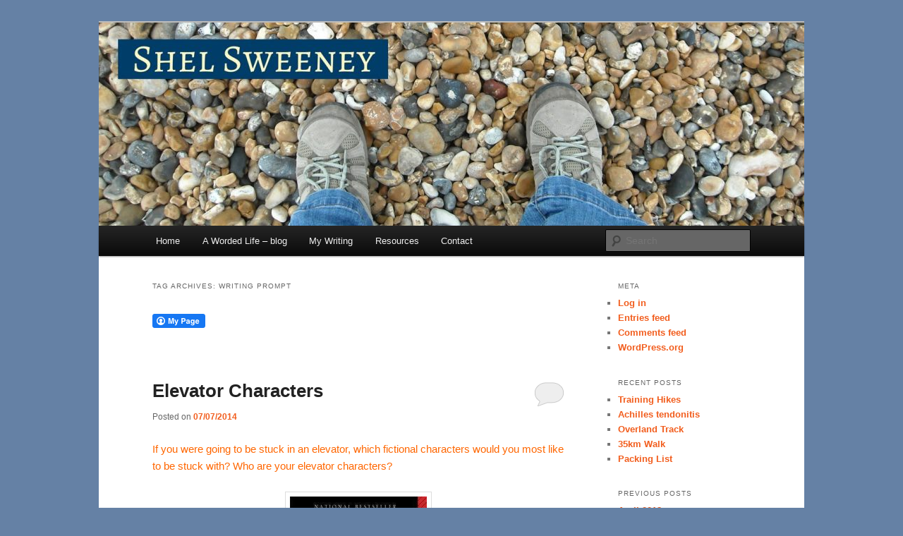

--- FILE ---
content_type: text/html; charset=UTF-8
request_url: https://shelsweeney.com/tag/writing-prompt/
body_size: 8067
content:


<!DOCTYPE html>
<!--[if IE 6]>
<html id="ie6" lang="en-US">
<![endif]-->
<!--[if IE 7]>
<html id="ie7" lang="en-US">
<![endif]-->
<!--[if IE 8]>
<html id="ie8" lang="en-US">
<![endif]-->
<!--[if !(IE 6) & !(IE 7) & !(IE 8)]><!-->
<html lang="en-US">
<!--<![endif]-->
<head>
<meta charset="UTF-8" />
<meta name="viewport" content="width=device-width" />
<title>
Posts related to Writing prompt on Shel SweeneyShel Sweeney	</title>
<link rel="profile" href="https://gmpg.org/xfn/11" />
<link rel="stylesheet" type="text/css" media="all" href="https://shelsweeney.com/wp-content/themes/twentyeleven/style.css?ver=20190507" />
<link rel="pingback" href="https://shelsweeney.com/xmlrpc.php">
<!--[if lt IE 9]>
<script src="https://shelsweeney.com/wp-content/themes/twentyeleven/js/html5.js?ver=3.7.0" type="text/javascript"></script>
<![endif]-->

	<!-- This site is optimized with the Yoast SEO plugin v15.8 - https://yoast.com/wordpress/plugins/seo/ -->
	<meta name="robots" content="noindex, follow" />
	<meta property="og:locale" content="en_US" />
	<meta property="og:type" content="article" />
	<meta property="og:title" content="Posts related to Writing prompt on Shel Sweeney" />
	<meta property="og:url" content="https://shelsweeney.com/tag/writing-prompt/" />
	<meta property="og:site_name" content="Shel Sweeney" />
	<script type="application/ld+json" class="yoast-schema-graph">{"@context":"https://schema.org","@graph":[{"@type":"WebSite","@id":"https://shelsweeney.com/#website","url":"https://shelsweeney.com/","name":"Shel Sweeney","description":"A Worded Life","potentialAction":[{"@type":"SearchAction","target":"https://shelsweeney.com/?s={search_term_string}","query-input":"required name=search_term_string"}],"inLanguage":"en-US"},{"@type":"CollectionPage","@id":"https://shelsweeney.com/tag/writing-prompt/#webpage","url":"https://shelsweeney.com/tag/writing-prompt/","name":"Posts related to Writing prompt on Shel Sweeney","isPartOf":{"@id":"https://shelsweeney.com/#website"},"breadcrumb":{"@id":"https://shelsweeney.com/tag/writing-prompt/#breadcrumb"},"inLanguage":"en-US","potentialAction":[{"@type":"ReadAction","target":["https://shelsweeney.com/tag/writing-prompt/"]}]},{"@type":"BreadcrumbList","@id":"https://shelsweeney.com/tag/writing-prompt/#breadcrumb","itemListElement":[{"@type":"ListItem","position":1,"item":{"@type":"WebPage","@id":"https://shelsweeney.com/","url":"https://shelsweeney.com/","name":"Home"}},{"@type":"ListItem","position":2,"item":{"@type":"WebPage","@id":"https://shelsweeney.com/tag/writing-prompt/","url":"https://shelsweeney.com/tag/writing-prompt/","name":"Writing prompt"}}]}]}</script>
	<!-- / Yoast SEO plugin. -->


<link rel='dns-prefetch' href='//platform.twitter.com' />
<link rel='dns-prefetch' href='//apis.google.com' />
<link rel='dns-prefetch' href='//platform.linkedin.com' />
<link rel='dns-prefetch' href='//s.w.org' />
<link rel="alternate" type="application/rss+xml" title="Shel Sweeney &raquo; Feed" href="https://shelsweeney.com/feed/" />
<link rel="alternate" type="application/rss+xml" title="Shel Sweeney &raquo; Comments Feed" href="https://shelsweeney.com/comments/feed/" />
<link rel="alternate" type="application/rss+xml" title="Shel Sweeney &raquo; Writing prompt Tag Feed" href="https://shelsweeney.com/tag/writing-prompt/feed/" />
		<script type="text/javascript">
			window._wpemojiSettings = {"baseUrl":"https:\/\/s.w.org\/images\/core\/emoji\/13.0.1\/72x72\/","ext":".png","svgUrl":"https:\/\/s.w.org\/images\/core\/emoji\/13.0.1\/svg\/","svgExt":".svg","source":{"concatemoji":"https:\/\/shelsweeney.com\/wp-includes\/js\/wp-emoji-release.min.js?ver=5.6.16"}};
			!function(e,a,t){var n,r,o,i=a.createElement("canvas"),p=i.getContext&&i.getContext("2d");function s(e,t){var a=String.fromCharCode;p.clearRect(0,0,i.width,i.height),p.fillText(a.apply(this,e),0,0);e=i.toDataURL();return p.clearRect(0,0,i.width,i.height),p.fillText(a.apply(this,t),0,0),e===i.toDataURL()}function c(e){var t=a.createElement("script");t.src=e,t.defer=t.type="text/javascript",a.getElementsByTagName("head")[0].appendChild(t)}for(o=Array("flag","emoji"),t.supports={everything:!0,everythingExceptFlag:!0},r=0;r<o.length;r++)t.supports[o[r]]=function(e){if(!p||!p.fillText)return!1;switch(p.textBaseline="top",p.font="600 32px Arial",e){case"flag":return s([127987,65039,8205,9895,65039],[127987,65039,8203,9895,65039])?!1:!s([55356,56826,55356,56819],[55356,56826,8203,55356,56819])&&!s([55356,57332,56128,56423,56128,56418,56128,56421,56128,56430,56128,56423,56128,56447],[55356,57332,8203,56128,56423,8203,56128,56418,8203,56128,56421,8203,56128,56430,8203,56128,56423,8203,56128,56447]);case"emoji":return!s([55357,56424,8205,55356,57212],[55357,56424,8203,55356,57212])}return!1}(o[r]),t.supports.everything=t.supports.everything&&t.supports[o[r]],"flag"!==o[r]&&(t.supports.everythingExceptFlag=t.supports.everythingExceptFlag&&t.supports[o[r]]);t.supports.everythingExceptFlag=t.supports.everythingExceptFlag&&!t.supports.flag,t.DOMReady=!1,t.readyCallback=function(){t.DOMReady=!0},t.supports.everything||(n=function(){t.readyCallback()},a.addEventListener?(a.addEventListener("DOMContentLoaded",n,!1),e.addEventListener("load",n,!1)):(e.attachEvent("onload",n),a.attachEvent("onreadystatechange",function(){"complete"===a.readyState&&t.readyCallback()})),(n=t.source||{}).concatemoji?c(n.concatemoji):n.wpemoji&&n.twemoji&&(c(n.twemoji),c(n.wpemoji)))}(window,document,window._wpemojiSettings);
		</script>
		<style type="text/css">
img.wp-smiley,
img.emoji {
	display: inline !important;
	border: none !important;
	box-shadow: none !important;
	height: 1em !important;
	width: 1em !important;
	margin: 0 .07em !important;
	vertical-align: -0.1em !important;
	background: none !important;
	padding: 0 !important;
}
</style>
	<link rel='stylesheet' id='tfg_style-css'  href='https://shelsweeney.com/wp-content/plugins/twitter-facebook-google-plusone-share/tfg_style.css?ver=5.6.16' type='text/css' media='all' />
<link rel='stylesheet' id='wp-block-library-css'  href='https://shelsweeney.com/wp-includes/css/dist/block-library/style.min.css?ver=5.6.16' type='text/css' media='all' />
<link rel='stylesheet' id='wp-block-library-theme-css'  href='https://shelsweeney.com/wp-includes/css/dist/block-library/theme.min.css?ver=5.6.16' type='text/css' media='all' />
<link rel='stylesheet' id='contact-form-7-css'  href='https://shelsweeney.com/wp-content/plugins/contact-form-7/includes/css/styles.css?ver=5.3.2' type='text/css' media='all' />
<link rel='stylesheet' id='fcbkbttn_icon-css'  href='https://shelsweeney.com/wp-content/plugins/facebook-button-plugin/css/icon.css?ver=5.6.16' type='text/css' media='all' />
<link rel='stylesheet' id='fcbkbttn_stylesheet-css'  href='https://shelsweeney.com/wp-content/plugins/facebook-button-plugin/css/style.css?ver=5.6.16' type='text/css' media='all' />
<link rel='stylesheet' id='twttr_stylesheet-css'  href='https://shelsweeney.com/wp-content/plugins/twitter-plugin/css/style.css?ver=5.6.16' type='text/css' media='all' />
<link rel='stylesheet' id='twentyeleven-block-style-css'  href='https://shelsweeney.com/wp-content/themes/twentyeleven/blocks.css?ver=20190102' type='text/css' media='all' />
<script type='text/javascript' src='https://shelsweeney.com/wp-includes/js/jquery/jquery.min.js?ver=3.5.1' id='jquery-core-js'></script>
<script type='text/javascript' src='https://shelsweeney.com/wp-includes/js/jquery/jquery-migrate.min.js?ver=3.3.2' id='jquery-migrate-js'></script>
<script type='text/javascript' src='https://shelsweeney.com/wp-content/plugins/facebook-button-plugin/js/script.js?ver=5.6.16' id='fcbkbttn_script-js'></script>
<link rel="https://api.w.org/" href="https://shelsweeney.com/wp-json/" /><link rel="alternate" type="application/json" href="https://shelsweeney.com/wp-json/wp/v2/tags/101" /><link rel="EditURI" type="application/rsd+xml" title="RSD" href="https://shelsweeney.com/xmlrpc.php?rsd" />
<link rel="wlwmanifest" type="application/wlwmanifest+xml" href="https://shelsweeney.com/wp-includes/wlwmanifest.xml" /> 
<meta name="generator" content="WordPress 5.6.16" />


<!-- Facebook Like Thumbnail -->
<link rel="image_src" href="https://shelsweeney.com/wp-content/uploads/2014/06/the-night-circus-194x300.jpg" />
<!-- End Facebook Like Thumbnail -->

	<style>
		/* Link color */
		a,
		#site-title a:focus,
		#site-title a:hover,
		#site-title a:active,
		.entry-title a:hover,
		.entry-title a:focus,
		.entry-title a:active,
		.widget_twentyeleven_ephemera .comments-link a:hover,
		section.recent-posts .other-recent-posts a[rel="bookmark"]:hover,
		section.recent-posts .other-recent-posts .comments-link a:hover,
		.format-image footer.entry-meta a:hover,
		#site-generator a:hover {
			color: #f25d1d;
		}
		section.recent-posts .other-recent-posts .comments-link a:hover {
			border-color: #f25d1d;
		}
		article.feature-image.small .entry-summary p a:hover,
		.entry-header .comments-link a:hover,
		.entry-header .comments-link a:focus,
		.entry-header .comments-link a:active,
		.feature-slider a.active {
			background-color: #f25d1d;
		}
	</style>
			<style type="text/css" id="twentyeleven-header-css">
				#site-title,
		#site-description {
			position: absolute;
			clip: rect(1px 1px 1px 1px); /* IE6, IE7 */
			clip: rect(1px, 1px, 1px, 1px);
		}
				</style>
		<style type="text/css" id="custom-background-css">
body.custom-background { background-color: #6581a5; }
</style>
	</head>

<body class="archive tag tag-writing-prompt tag-101 custom-background wp-embed-responsive single-author two-column right-sidebar">
<div class="skip-link"><a class="assistive-text" href="#content">Skip to primary content</a></div><div class="skip-link"><a class="assistive-text" href="#secondary">Skip to secondary content</a></div><div id="page" class="hfeed">
	<header id="branding" role="banner">
			<hgroup>
				<h1 id="site-title"><span><a href="https://shelsweeney.com/" rel="home">Shel Sweeney</a></span></h1>
				<h2 id="site-description">A Worded Life</h2>
			</hgroup>

						<a href="https://shelsweeney.com/">
									<img src="https://shelsweeney.com/wp-content/uploads/2017/05/cropped-Shel-Sweeney-Header.jpg" width="1000" height="288" alt="Shel Sweeney" />
								</a>
			
						<div class="only-search with-image">
					<form method="get" id="searchform" action="https://shelsweeney.com/">
		<label for="s" class="assistive-text">Search</label>
		<input type="text" class="field" name="s" id="s" placeholder="Search" />
		<input type="submit" class="submit" name="submit" id="searchsubmit" value="Search" />
	</form>
			</div>
				
			<nav id="access" role="navigation">
				<h3 class="assistive-text">Main menu</h3>
				<div class="menu"><ul>
<li ><a href="https://shelsweeney.com/">Home</a></li><li class="page_item page-item-109 current_page_parent"><a href="https://shelsweeney.com/a-worded-life-blog/">A Worded Life &#8211; blog</a></li>
<li class="page_item page-item-94 page_item_has_children"><a href="https://shelsweeney.com/mywriting/">My Writing</a>
<ul class='children'>
	<li class="page_item page-item-100"><a href="https://shelsweeney.com/mywriting/fiction/">Fiction</a></li>
	<li class="page_item page-item-102"><a href="https://shelsweeney.com/mywriting/non-fiction/">Non-fiction</a></li>
	<li class="page_item page-item-104"><a href="https://shelsweeney.com/mywriting/poetry/">Poetry</a></li>
</ul>
</li>
<li class="page_item page-item-74"><a href="https://shelsweeney.com/resources/">Resources</a></li>
<li class="page_item page-item-14"><a href="https://shelsweeney.com/contact/">Contact</a></li>
</ul></div>
			</nav><!-- #access -->
	</header><!-- #branding -->


	<div id="main">

		<section id="primary">
			<div id="content" role="main">

			
				<header class="page-header">
					<h1 class="page-title">
					Tag Archives: <span>Writing prompt</span>					</h1>

									</header>

				
				<div class="fcbkbttn_buttons_block fcbkbttn_arhiv" id="fcbkbttn_left"><div class="fcbkbttn_button">
                            <a href="https://www.facebook.com/shel.sweeney" target="_blank">
                                <img src="https://shelsweeney.com/wp-content/plugins/facebook-button-plugin/images/standard-facebook-ico.png" alt="Fb-Button" />
                            </a>
                        </div></div>
					
	<article id="post-799" class="post-799 post type-post status-publish format-standard hentry category-writing-activity tag-reader-as-writer tag-writer-as-reader tag-writing-prompt">
		<header class="entry-header">
						<h1 class="entry-title"><a href="https://shelsweeney.com/writing-activity/elevator-characters/" rel="bookmark">Elevator Characters</a></h1>
			
						<div class="entry-meta">
				<span class="sep">Posted on </span><a href="https://shelsweeney.com/writing-activity/elevator-characters/" title="9:05 am" rel="bookmark"><time class="entry-date" datetime="2014-07-07T09:05:35+01:00">07/07/2014</time></a><span class="by-author"> <span class="sep"> by </span> <span class="author vcard"><a class="url fn n" href="https://shelsweeney.com/author/mjsweeney1/" title="View all posts by mjsweeney1" rel="author">mjsweeney1</a></span></span>			</div><!-- .entry-meta -->
			
						<div class="comments-link">
				<a href="https://shelsweeney.com/writing-activity/elevator-characters/#respond"><span class="leave-reply">Reply</span></a>			</div>
					</header><!-- .entry-header -->

				<div class="entry-content">
			<p><span style="color: #ff6600;">If you were going to be stuck in an elevator, which fictional characters would you most like to be stuck with? Who are your elevator characters?</span></p>
<p><a href="https://shelsweeney.com/wp-content/uploads/2014/06/the-night-circus.jpg"><img loading="lazy" class="aligncenter wp-image-801 size-medium" src="https://shelsweeney.com/wp-content/uploads/2014/06/the-night-circus-194x300.jpg" alt="A Worded Life: Writing and Editing Services" width="194" height="300" srcset="https://shelsweeney.com/wp-content/uploads/2014/06/the-night-circus-194x300.jpg 194w, https://shelsweeney.com/wp-content/uploads/2014/06/the-night-circus-663x1024.jpg 663w, https://shelsweeney.com/wp-content/uploads/2014/06/the-night-circus.jpg 948w" sizes="(max-width: 194px) 100vw, 194px" /></a> <a href="https://shelsweeney.com/writing-activity/elevator-characters/#more-799" class="more-link">Continue reading <span class="meta-nav">&rarr;</span></a></p>
<div class="twttr_buttons"><div class="twttr_twitter">
					<a href="http://twitter.com/share?text=Elevator+Characters" class="twitter-share-button" data-via="" data-hashtags=""  data-size="default" data-url="https://shelsweeney.com/writing-activity/elevator-characters/"  data-related="" target="_blank">Tweet</a>
				</div></div><div class="fcbkbttn_buttons_block" id="fcbkbttn_left"><div class="fcbkbttn_button">
                            <a href="https://www.facebook.com/shel.sweeney" target="_blank">
                                <img src="https://shelsweeney.com/wp-content/plugins/facebook-button-plugin/images/standard-facebook-ico.png" alt="Fb-Button" />
                            </a>
                        </div></div>					</div><!-- .entry-content -->
		
		<footer class="entry-meta">
			
										<span class="cat-links">
					<span class="entry-utility-prep entry-utility-prep-cat-links">Posted in</span> <a href="https://shelsweeney.com/writing-activity/" rel="category tag">Writing activity</a>			</span>
							
										<span class="sep"> | </span>
								<span class="tag-links">
					<span class="entry-utility-prep entry-utility-prep-tag-links">Tagged</span> <a href="https://shelsweeney.com/tag/reader-as-writer/" rel="tag">Reader as Writer</a>, <a href="https://shelsweeney.com/tag/writer-as-reader/" rel="tag">Writer as reader</a>, <a href="https://shelsweeney.com/tag/writing-prompt/" rel="tag">Writing prompt</a>			</span>
							
										<span class="sep"> | </span>
						<span class="comments-link"><a href="https://shelsweeney.com/writing-activity/elevator-characters/#respond"><span class="leave-reply">Leave a reply</span></a></span>
			
					</footer><!-- .entry-meta -->
	</article><!-- #post-799 -->

				
					
	<article id="post-675" class="post-675 post type-post status-publish format-standard hentry category-writing-activity tag-writing-prompt">
		<header class="entry-header">
						<h1 class="entry-title"><a href="https://shelsweeney.com/writing-activity/writers-desk/" rel="bookmark">Writer&#8217;s Desk</a></h1>
			
						<div class="entry-meta">
				<span class="sep">Posted on </span><a href="https://shelsweeney.com/writing-activity/writers-desk/" title="12:31 pm" rel="bookmark"><time class="entry-date" datetime="2014-03-03T12:31:35+00:00">03/03/2014</time></a><span class="by-author"> <span class="sep"> by </span> <span class="author vcard"><a class="url fn n" href="https://shelsweeney.com/author/mjsweeney1/" title="View all posts by mjsweeney1" rel="author">mjsweeney1</a></span></span>			</div><!-- .entry-meta -->
			
						<div class="comments-link">
				<a href="https://shelsweeney.com/writing-activity/writers-desk/#respond"><span class="leave-reply">Reply</span></a>			</div>
					</header><!-- .entry-header -->

				<div class="entry-content">
			<p><!--[if gte mso 9]><xml>
<w:worddocument>
<w:view>Normal</w:view>
<w:zoom>0</w:zoom>
<w:trackmoves></w:trackmoves>
<w:trackformatting></w:trackformatting>
<w:punctuationkerning></w:punctuationkerning>
<w:validateagainstschemas></w:validateagainstschemas>
<w:saveifxmlinvalid>false</w:saveifxmlinvalid>
<w:ignoremixedcontent>false</w:ignoremixedcontent>
<w:alwaysshowplaceholdertext>false</w:alwaysshowplaceholdertext>
<w:donotpromoteqf></w:donotpromoteqf>
<w:lidthemeother>EN-GB</w:lidthemeother>
<w:lidthemeasian>X-NONE</w:lidthemeasian>
<w:lidthemecomplexscript>X-NONE</w:lidthemecomplexscript>
<w:compatibility>
<w:breakwrappedtables></w:breakwrappedtables>
<w:snaptogridincell></w:snaptogridincell>
<w:wraptextwithpunct></w:wraptextwithpunct>
<w:useasianbreakrules></w:useasianbreakrules>
<w:dontgrowautofit></w:dontgrowautofit>
<w:splitpgbreakandparamark></w:splitpgbreakandparamark>
<w:enableopentypekerning></w:enableopentypekerning>
<w:dontflipmirrorindents></w:dontflipmirrorindents>
<w:overridetablestylehps></w:overridetablestylehps>
<w:usefelayout></w:usefelayout>
</w:compatibility>
<w:donotoptimizeforbrowser></w:donotoptimizeforbrowser>
<m:mathpr>
<m:mathfont m:val="Cambria Math"></m:mathfont>
<m:brkbin m:val="before"></m:brkbin>
<m:brkbinsub m:val="&#45;-"></m:brkbinsub>
<m:smallfrac m:val="off"></m:smallfrac>
<m:dispdef></m:dispdef>
<m:lmargin m:val="0"></m:lmargin>
<m:rmargin m:val="0"></m:rmargin>
<m:defjc m:val="centerGroup"></m:defjc>
<m:wrapindent m:val="1440"></m:wrapindent>
<m:intlim m:val="subSup"></m:intlim>
<m:narylim m:val="undOvr"></m:narylim>
</m:mathpr></w:worddocument>
</xml><![endif]--></p>
<p class="MsoNormal"><span style="font-size: 14pt; font-family: 'Times New Roman','serif'; color: #ea8c20;">Writers often work in isolation. It can be a solitary pastime: sitting at their desk, typing or writing furiously, barely aware of the world beyond their screen or page. But today, I thought we take a trip to visit each other’s work space…</span></p>
<p> <a href="https://shelsweeney.com/writing-activity/writers-desk/#more-675" class="more-link">Continue reading <span class="meta-nav">&rarr;</span></a></p>
<div class="twttr_buttons"><div class="twttr_twitter">
					<a href="http://twitter.com/share?text=Writer%27s+Desk" class="twitter-share-button" data-via="" data-hashtags=""  data-size="default" data-url="https://shelsweeney.com/writing-activity/writers-desk/"  data-related="" target="_blank">Tweet</a>
				</div></div><div class="fcbkbttn_buttons_block" id="fcbkbttn_left"><div class="fcbkbttn_button">
                            <a href="https://www.facebook.com/shel.sweeney" target="_blank">
                                <img src="https://shelsweeney.com/wp-content/plugins/facebook-button-plugin/images/standard-facebook-ico.png" alt="Fb-Button" />
                            </a>
                        </div></div>					</div><!-- .entry-content -->
		
		<footer class="entry-meta">
			
										<span class="cat-links">
					<span class="entry-utility-prep entry-utility-prep-cat-links">Posted in</span> <a href="https://shelsweeney.com/writing-activity/" rel="category tag">Writing activity</a>			</span>
							
										<span class="sep"> | </span>
								<span class="tag-links">
					<span class="entry-utility-prep entry-utility-prep-tag-links">Tagged</span> <a href="https://shelsweeney.com/tag/writing-prompt/" rel="tag">Writing prompt</a>			</span>
							
										<span class="sep"> | </span>
						<span class="comments-link"><a href="https://shelsweeney.com/writing-activity/writers-desk/#respond"><span class="leave-reply">Leave a reply</span></a></span>
			
					</footer><!-- .entry-meta -->
	</article><!-- #post-675 -->

				
					
	<article id="post-615" class="post-615 post type-post status-publish format-standard hentry category-writing-activity tag-writing-prompt">
		<header class="entry-header">
						<h1 class="entry-title"><a href="https://shelsweeney.com/writing-activity/reading-writing-activity/" rel="bookmark">Reading and Writing Activity</a></h1>
			
						<div class="entry-meta">
				<span class="sep">Posted on </span><a href="https://shelsweeney.com/writing-activity/reading-writing-activity/" title="1:29 pm" rel="bookmark"><time class="entry-date" datetime="2013-12-23T13:29:56+00:00">23/12/2013</time></a><span class="by-author"> <span class="sep"> by </span> <span class="author vcard"><a class="url fn n" href="https://shelsweeney.com/author/mjsweeney1/" title="View all posts by mjsweeney1" rel="author">mjsweeney1</a></span></span>			</div><!-- .entry-meta -->
			
						<div class="comments-link">
				<a href="https://shelsweeney.com/writing-activity/reading-writing-activity/#respond"><span class="leave-reply">Reply</span></a>			</div>
					</header><!-- .entry-header -->

				<div class="entry-content">
			<p><!--[if gte mso 9]><xml>
<o:officedocumentsettings>
<o:relyonvml></o:relyonvml>
<o:allowpng></o:allowpng>
</o:officedocumentsettings>
</xml><![endif]--></p>
<p><!--[if gte mso 9]><xml>
<w:worddocument>
<w:view>Normal</w:view>
<w:zoom>0</w:zoom>
<w:trackmoves></w:trackmoves>
<w:trackformatting></w:trackformatting>
<w:punctuationkerning></w:punctuationkerning>
<w:validateagainstschemas></w:validateagainstschemas>
<w:saveifxmlinvalid>false</w:saveifxmlinvalid>
<w:ignoremixedcontent>false</w:ignoremixedcontent>
<w:alwaysshowplaceholdertext>false</w:alwaysshowplaceholdertext>
<w:donotpromoteqf></w:donotpromoteqf>
<w:lidthemeother>EN-US</w:lidthemeother>
<w:lidthemeasian>X-NONE</w:lidthemeasian>
<w:lidthemecomplexscript>X-NONE</w:lidthemecomplexscript>
<w:compatibility>
<w:breakwrappedtables></w:breakwrappedtables>
<w:snaptogridincell></w:snaptogridincell>
<w:wraptextwithpunct></w:wraptextwithpunct>
<w:useasianbreakrules></w:useasianbreakrules>
<w:dontgrowautofit></w:dontgrowautofit>
<w:splitpgbreakandparamark></w:splitpgbreakandparamark>
<w:enableopentypekerning></w:enableopentypekerning>
<w:dontflipmirrorindents></w:dontflipmirrorindents>
<w:overridetablestylehps></w:overridetablestylehps>
</w:compatibility>
<m:mathpr>
<m:mathfont m:val="Cambria Math"></m:mathfont>
<m:brkbin m:val="before"></m:brkbin>
<m:brkbinsub m:val="&#45;-"></m:brkbinsub>
<m:smallfrac m:val="off"></m:smallfrac>
<m:dispdef></m:dispdef>
<m:lmargin m:val="0"></m:lmargin>
<m:rmargin m:val="0"></m:rmargin>
<m:defjc m:val="centerGroup"></m:defjc>
<m:wrapindent m:val="1440"></m:wrapindent>
<m:intlim m:val="subSup"></m:intlim>
<m:narylim m:val="undOvr"></m:narylim>
</m:mathpr></w:worddocument>
</xml><![endif]--><!--[if gte mso 9]><xml>
<w:latentstyles DefLockedState="false" DefUnhideWhenUsed="true"   DefSemiHidden="true" DefQFormat="false" DefPriority="99"   LatentStyleCount="267">
<w:lsdexception Locked="false" Priority="0" SemiHidden="false"    UnhideWhenUsed="false" QFormat="true" Name="Normal"></w:lsdexception>
<w:lsdexception Locked="false" Priority="9" SemiHidden="false"    UnhideWhenUsed="false" QFormat="true" Name="heading 1"></w:lsdexception>
<w:lsdexception Locked="false" Priority="9" QFormat="true" Name="heading 2"></w:lsdexception>
<w:lsdexception Locked="false" Priority="9" QFormat="true" Name="heading 3"></w:lsdexception>
<w:lsdexception Locked="false" Priority="9" QFormat="true" Name="heading 4"></w:lsdexception>
<w:lsdexception Locked="false" Priority="9" QFormat="true" Name="heading 5"></w:lsdexception>
<w:lsdexception Locked="false" Priority="9" QFormat="true" Name="heading 6"></w:lsdexception>
<w:lsdexception Locked="false" Priority="9" QFormat="true" Name="heading 7"></w:lsdexception>
<w:lsdexception Locked="false" Priority="9" QFormat="true" Name="heading 8"></w:lsdexception>
<w:lsdexception Locked="false" Priority="9" QFormat="true" Name="heading 9"></w:lsdexception>
<w:lsdexception Locked="false" Priority="39" Name="toc 1"></w:lsdexception>
<w:lsdexception Locked="false" Priority="39" Name="toc 2"></w:lsdexception>
<w:lsdexception Locked="false" Priority="39" Name="toc 3"></w:lsdexception>
<w:lsdexception Locked="false" Priority="39" Name="toc 4"></w:lsdexception>
<w:lsdexception Locked="false" Priority="39" Name="toc 5"></w:lsdexception>
<w:lsdexception Locked="false" Priority="39" Name="toc 6"></w:lsdexception>
<w:lsdexception Locked="false" Priority="39" Name="toc 7"></w:lsdexception>
<w:lsdexception Locked="false" Priority="39" Name="toc 8"></w:lsdexception>
<w:lsdexception Locked="false" Priority="39" Name="toc 9"></w:lsdexception>
<w:lsdexception Locked="false" Priority="35" QFormat="true" Name="caption"></w:lsdexception>
<w:lsdexception Locked="false" Priority="10" SemiHidden="false"    UnhideWhenUsed="false" QFormat="true" Name="Title"></w:lsdexception>
<w:lsdexception Locked="false" Priority="1" Name="Default Paragraph Font"></w:lsdexception>
<w:lsdexception Locked="false" Priority="11" SemiHidden="false"    UnhideWhenUsed="false" QFormat="true" Name="Subtitle"></w:lsdexception>
<w:lsdexception Locked="false" Priority="22" SemiHidden="false"    UnhideWhenUsed="false" QFormat="true" Name="Strong"></w:lsdexception>
<w:lsdexception Locked="false" Priority="20" SemiHidden="false"    UnhideWhenUsed="false" QFormat="true" Name="Emphasis"></w:lsdexception>
<w:lsdexception Locked="false" Priority="59" SemiHidden="false"    UnhideWhenUsed="false" Name="Table Grid"></w:lsdexception>
<w:lsdexception Locked="false" UnhideWhenUsed="false" Name="Placeholder Text"></w:lsdexception>
<w:lsdexception Locked="false" Priority="1" SemiHidden="false"    UnhideWhenUsed="false" QFormat="true" Name="No Spacing"></w:lsdexception>
<w:lsdexception Locked="false" Priority="60" SemiHidden="false"    UnhideWhenUsed="false" Name="Light Shading"></w:lsdexception>
<w:lsdexception Locked="false" Priority="61" SemiHidden="false"    UnhideWhenUsed="false" Name="Light List"></w:lsdexception>
<w:lsdexception Locked="false" Priority="62" SemiHidden="false"    UnhideWhenUsed="false" Name="Light Grid"></w:lsdexception>
<w:lsdexception Locked="false" Priority="63" SemiHidden="false"    UnhideWhenUsed="false" Name="Medium Shading 1"></w:lsdexception>
<w:lsdexception Locked="false" Priority="64" SemiHidden="false"    UnhideWhenUsed="false" Name="Medium Shading 2"></w:lsdexception>
<w:lsdexception Locked="false" Priority="65" SemiHidden="false"    UnhideWhenUsed="false" Name="Medium List 1"></w:lsdexception>
<w:lsdexception Locked="false" Priority="66" SemiHidden="false"    UnhideWhenUsed="false" Name="Medium List 2"></w:lsdexception>
<w:lsdexception Locked="false" Priority="67" SemiHidden="false"    UnhideWhenUsed="false" Name="Medium Grid 1"></w:lsdexception>
<w:lsdexception Locked="false" Priority="68" SemiHidden="false"    UnhideWhenUsed="false" Name="Medium Grid 2"></w:lsdexception>
<w:lsdexception Locked="false" Priority="69" SemiHidden="false"    UnhideWhenUsed="false" Name="Medium Grid 3"></w:lsdexception>
<w:lsdexception Locked="false" Priority="70" SemiHidden="false"    UnhideWhenUsed="false" Name="Dark List"></w:lsdexception>
<w:lsdexception Locked="false" Priority="71" SemiHidden="false"    UnhideWhenUsed="false" Name="Colorful Shading"></w:lsdexception>
<w:lsdexception Locked="false" Priority="72" SemiHidden="false"    UnhideWhenUsed="false" Name="Colorful List"></w:lsdexception>
<w:lsdexception Locked="false" Priority="73" SemiHidden="false"    UnhideWhenUsed="false" Name="Colorful Grid"></w:lsdexception>
<w:lsdexception Locked="false" Priority="60" SemiHidden="false"    UnhideWhenUsed="false" Name="Light Shading Accent 1"></w:lsdexception>
<w:lsdexception Locked="false" Priority="61" SemiHidden="false"    UnhideWhenUsed="false" Name="Light List Accent 1"></w:lsdexception>
<w:lsdexception Locked="false" Priority="62" SemiHidden="false"    UnhideWhenUsed="false" Name="Light Grid Accent 1"></w:lsdexception>
<w:lsdexception Locked="false" Priority="63" SemiHidden="false"    UnhideWhenUsed="false" Name="Medium Shading 1 Accent 1"></w:lsdexception>
<w:lsdexception Locked="false" Priority="64" SemiHidden="false"    UnhideWhenUsed="false" Name="Medium Shading 2 Accent 1"></w:lsdexception>
<w:lsdexception Locked="false" Priority="65" SemiHidden="false"    UnhideWhenUsed="false" Name="Medium List 1 Accent 1"></w:lsdexception>
<w:lsdexception Locked="false" UnhideWhenUsed="false" Name="Revision"></w:lsdexception>
<w:lsdexception Locked="false" Priority="34" SemiHidden="false"    UnhideWhenUsed="false" QFormat="true" Name="List Paragraph"></w:lsdexception>
<w:lsdexception Locked="false" Priority="29" SemiHidden="false"    UnhideWhenUsed="false" QFormat="true" Name="Quote"></w:lsdexception>
<w:lsdexception Locked="false" Priority="30" SemiHidden="false"    UnhideWhenUsed="false" QFormat="true" Name="Intense Quote"></w:lsdexception>
<w:lsdexception Locked="false" Priority="66" SemiHidden="false"    UnhideWhenUsed="false" Name="Medium List 2 Accent 1"></w:lsdexception>
<w:lsdexception Locked="false" Priority="67" SemiHidden="false"    UnhideWhenUsed="false" Name="Medium Grid 1 Accent 1"></w:lsdexception>
<w:lsdexception Locked="false" Priority="68" SemiHidden="false"    UnhideWhenUsed="false" Name="Medium Grid 2 Accent 1"></w:lsdexception>
<w:lsdexception Locked="false" Priority="69" SemiHidden="false"    UnhideWhenUsed="false" Name="Medium Grid 3 Accent 1"></w:lsdexception>
<w:lsdexception Locked="false" Priority="70" SemiHidden="false"    UnhideWhenUsed="false" Name="Dark List Accent 1"></w:lsdexception>
<w:lsdexception Locked="false" Priority="71" SemiHidden="false"    UnhideWhenUsed="false" Name="Colorful Shading Accent 1"></w:lsdexception>
<w:lsdexception Locked="false" Priority="72" SemiHidden="false"    UnhideWhenUsed="false" Name="Colorful List Accent 1"></w:lsdexception>
<w:lsdexception Locked="false" Priority="73" SemiHidden="false"    UnhideWhenUsed="false" Name="Colorful Grid Accent 1"></w:lsdexception>
<w:lsdexception Locked="false" Priority="60" SemiHidden="false"    UnhideWhenUsed="false" Name="Light Shading Accent 2"></w:lsdexception>
<w:lsdexception Locked="false" Priority="61" SemiHidden="false"    UnhideWhenUsed="false" Name="Light List Accent 2"></w:lsdexception>
<w:lsdexception Locked="false" Priority="62" SemiHidden="false"    UnhideWhenUsed="false" Name="Light Grid Accent 2"></w:lsdexception>
<w:lsdexception Locked="false" Priority="63" SemiHidden="false"    UnhideWhenUsed="false" Name="Medium Shading 1 Accent 2"></w:lsdexception>
<w:lsdexception Locked="false" Priority="64" SemiHidden="false"    UnhideWhenUsed="false" Name="Medium Shading 2 Accent 2"></w:lsdexception>
<w:lsdexception Locked="false" Priority="65" SemiHidden="false"    UnhideWhenUsed="false" Name="Medium List 1 Accent 2"></w:lsdexception>
<w:lsdexception Locked="false" Priority="66" SemiHidden="false"    UnhideWhenUsed="false" Name="Medium List 2 Accent 2"></w:lsdexception>
<w:lsdexception Locked="false" Priority="67" SemiHidden="false"    UnhideWhenUsed="false" Name="Medium Grid 1 Accent 2"></w:lsdexception>
<w:lsdexception Locked="false" Priority="68" SemiHidden="false"    UnhideWhenUsed="false" Name="Medium Grid 2 Accent 2"></w:lsdexception>
<w:lsdexception Locked="false" Priority="69" SemiHidden="false"    UnhideWhenUsed="false" Name="Medium Grid 3 Accent 2"></w:lsdexception>
<w:lsdexception Locked="false" Priority="70" SemiHidden="false"    UnhideWhenUsed="false" Name="Dark List Accent 2"></w:lsdexception>
<w:lsdexception Locked="false" Priority="71" SemiHidden="false"    UnhideWhenUsed="false" Name="Colorful Shading Accent 2"></w:lsdexception>
<w:lsdexception Locked="false" Priority="72" SemiHidden="false"    UnhideWhenUsed="false" Name="Colorful List Accent 2"></w:lsdexception>
<w:lsdexception Locked="false" Priority="73" SemiHidden="false"    UnhideWhenUsed="false" Name="Colorful Grid Accent 2"></w:lsdexception>
<w:lsdexception Locked="false" Priority="60" SemiHidden="false"    UnhideWhenUsed="false" Name="Light Shading Accent 3"></w:lsdexception>
<w:lsdexception Locked="false" Priority="61" SemiHidden="false"    UnhideWhenUsed="false" Name="Light List Accent 3"></w:lsdexception>
<w:lsdexception Locked="false" Priority="62" SemiHidden="false"    UnhideWhenUsed="false" Name="Light Grid Accent 3"></w:lsdexception>
<w:lsdexception Locked="false" Priority="63" SemiHidden="false"    UnhideWhenUsed="false" Name="Medium Shading 1 Accent 3"></w:lsdexception>
<w:lsdexception Locked="false" Priority="64" SemiHidden="false"    UnhideWhenUsed="false" Name="Medium Shading 2 Accent 3"></w:lsdexception>
<w:lsdexception Locked="false" Priority="65" SemiHidden="false"    UnhideWhenUsed="false" Name="Medium List 1 Accent 3"></w:lsdexception>
<w:lsdexception Locked="false" Priority="66" SemiHidden="false"    UnhideWhenUsed="false" Name="Medium List 2 Accent 3"></w:lsdexception>
<w:lsdexception Locked="false" Priority="67" SemiHidden="false"    UnhideWhenUsed="false" Name="Medium Grid 1 Accent 3"></w:lsdexception>
<w:lsdexception Locked="false" Priority="68" SemiHidden="false"    UnhideWhenUsed="false" Name="Medium Grid 2 Accent 3"></w:lsdexception>
<w:lsdexception Locked="false" Priority="69" SemiHidden="false"    UnhideWhenUsed="false" Name="Medium Grid 3 Accent 3"></w:lsdexception>
<w:lsdexception Locked="false" Priority="70" SemiHidden="false"    UnhideWhenUsed="false" Name="Dark List Accent 3"></w:lsdexception>
<w:lsdexception Locked="false" Priority="71" SemiHidden="false"    UnhideWhenUsed="false" Name="Colorful Shading Accent 3"></w:lsdexception>
<w:lsdexception Locked="false" Priority="72" SemiHidden="false"    UnhideWhenUsed="false" Name="Colorful List Accent 3"></w:lsdexception>
<w:lsdexception Locked="false" Priority="73" SemiHidden="false"    UnhideWhenUsed="false" Name="Colorful Grid Accent 3"></w:lsdexception>
<w:lsdexception Locked="false" Priority="60" SemiHidden="false"    UnhideWhenUsed="false" Name="Light Shading Accent 4"></w:lsdexception>
<w:lsdexception Locked="false" Priority="61" SemiHidden="false"    UnhideWhenUsed="false" Name="Light List Accent 4"></w:lsdexception>
<w:lsdexception Locked="false" Priority="62" SemiHidden="false"    UnhideWhenUsed="false" Name="Light Grid Accent 4"></w:lsdexception>
<w:lsdexception Locked="false" Priority="63" SemiHidden="false"    UnhideWhenUsed="false" Name="Medium Shading 1 Accent 4"></w:lsdexception>
<w:lsdexception Locked="false" Priority="64" SemiHidden="false"    UnhideWhenUsed="false" Name="Medium Shading 2 Accent 4"></w:lsdexception>
<w:lsdexception Locked="false" Priority="65" SemiHidden="false"    UnhideWhenUsed="false" Name="Medium List 1 Accent 4"></w:lsdexception>
<w:lsdexception Locked="false" Priority="66" SemiHidden="false"    UnhideWhenUsed="false" Name="Medium List 2 Accent 4"></w:lsdexception>
<w:lsdexception Locked="false" Priority="67" SemiHidden="false"    UnhideWhenUsed="false" Name="Medium Grid 1 Accent 4"></w:lsdexception>
<w:lsdexception Locked="false" Priority="68" SemiHidden="false"    UnhideWhenUsed="false" Name="Medium Grid 2 Accent 4"></w:lsdexception>
<w:lsdexception Locked="false" Priority="69" SemiHidden="false"    UnhideWhenUsed="false" Name="Medium Grid 3 Accent 4"></w:lsdexception>
<w:lsdexception Locked="false" Priority="70" SemiHidden="false"    UnhideWhenUsed="false" Name="Dark List Accent 4"></w:lsdexception>
<w:lsdexception Locked="false" Priority="71" SemiHidden="false"    UnhideWhenUsed="false" Name="Colorful Shading Accent 4"></w:lsdexception>
<w:lsdexception Locked="false" Priority="72" SemiHidden="false"    UnhideWhenUsed="false" Name="Colorful List Accent 4"></w:lsdexception>
<w:lsdexception Locked="false" Priority="73" SemiHidden="false"    UnhideWhenUsed="false" Name="Colorful Grid Accent 4"></w:lsdexception>
<w:lsdexception Locked="false" Priority="60" SemiHidden="false"    UnhideWhenUsed="false" Name="Light Shading Accent 5"></w:lsdexception>
<w:lsdexception Locked="false" Priority="61" SemiHidden="false"    UnhideWhenUsed="false" Name="Light List Accent 5"></w:lsdexception>
<w:lsdexception Locked="false" Priority="62" SemiHidden="false"    UnhideWhenUsed="false" Name="Light Grid Accent 5"></w:lsdexception>
<w:lsdexception Locked="false" Priority="63" SemiHidden="false"    UnhideWhenUsed="false" Name="Medium Shading 1 Accent 5"></w:lsdexception>
<w:lsdexception Locked="false" Priority="64" SemiHidden="false"    UnhideWhenUsed="false" Name="Medium Shading 2 Accent 5"></w:lsdexception>
<w:lsdexception Locked="false" Priority="65" SemiHidden="false"    UnhideWhenUsed="false" Name="Medium List 1 Accent 5"></w:lsdexception>
<w:lsdexception Locked="false" Priority="66" SemiHidden="false"    UnhideWhenUsed="false" Name="Medium List 2 Accent 5"></w:lsdexception>
<w:lsdexception Locked="false" Priority="67" SemiHidden="false"    UnhideWhenUsed="false" Name="Medium Grid 1 Accent 5"></w:lsdexception>
<w:lsdexception Locked="false" Priority="68" SemiHidden="false"    UnhideWhenUsed="false" Name="Medium Grid 2 Accent 5"></w:lsdexception>
<w:lsdexception Locked="false" Priority="69" SemiHidden="false"    UnhideWhenUsed="false" Name="Medium Grid 3 Accent 5"></w:lsdexception>
<w:lsdexception Locked="false" Priority="70" SemiHidden="false"    UnhideWhenUsed="false" Name="Dark List Accent 5"></w:lsdexception>
<w:lsdexception Locked="false" Priority="71" SemiHidden="false"    UnhideWhenUsed="false" Name="Colorful Shading Accent 5"></w:lsdexception>
<w:lsdexception Locked="false" Priority="72" SemiHidden="false"    UnhideWhenUsed="false" Name="Colorful List Accent 5"></w:lsdexception>
<w:lsdexception Locked="false" Priority="73" SemiHidden="false"    UnhideWhenUsed="false" Name="Colorful Grid Accent 5"></w:lsdexception>
<w:lsdexception Locked="false" Priority="60" SemiHidden="false"    UnhideWhenUsed="false" Name="Light Shading Accent 6"></w:lsdexception>
<w:lsdexception Locked="false" Priority="61" SemiHidden="false"    UnhideWhenUsed="false" Name="Light List Accent 6"></w:lsdexception>
<w:lsdexception Locked="false" Priority="62" SemiHidden="false"    UnhideWhenUsed="false" Name="Light Grid Accent 6"></w:lsdexception>
<w:lsdexception Locked="false" Priority="63" SemiHidden="false"    UnhideWhenUsed="false" Name="Medium Shading 1 Accent 6"></w:lsdexception>
<w:lsdexception Locked="false" Priority="64" SemiHidden="false"    UnhideWhenUsed="false" Name="Medium Shading 2 Accent 6"></w:lsdexception>
<w:lsdexception Locked="false" Priority="65" SemiHidden="false"    UnhideWhenUsed="false" Name="Medium List 1 Accent 6"></w:lsdexception>
<w:lsdexception Locked="false" Priority="66" SemiHidden="false"    UnhideWhenUsed="false" Name="Medium List 2 Accent 6"></w:lsdexception>
<w:lsdexception Locked="false" Priority="67" SemiHidden="false"    UnhideWhenUsed="false" Name="Medium Grid 1 Accent 6"></w:lsdexception>
<w:lsdexception Locked="false" Priority="68" SemiHidden="false"    UnhideWhenUsed="false" Name="Medium Grid 2 Accent 6"></w:lsdexception>
<w:lsdexception Locked="false" Priority="69" SemiHidden="false"    UnhideWhenUsed="false" Name="Medium Grid 3 Accent 6"></w:lsdexception>
<w:lsdexception Locked="false" Priority="70" SemiHidden="false"    UnhideWhenUsed="false" Name="Dark List Accent 6"></w:lsdexception>
<w:lsdexception Locked="false" Priority="71" SemiHidden="false"    UnhideWhenUsed="false" Name="Colorful Shading Accent 6"></w:lsdexception>
<w:lsdexception Locked="false" Priority="72" SemiHidden="false"    UnhideWhenUsed="false" Name="Colorful List Accent 6"></w:lsdexception>
<w:lsdexception Locked="false" Priority="73" SemiHidden="false"    UnhideWhenUsed="false" Name="Colorful Grid Accent 6"></w:lsdexception>
<w:lsdexception Locked="false" Priority="19" SemiHidden="false"    UnhideWhenUsed="false" QFormat="true" Name="Subtle Emphasis"></w:lsdexception>
<w:lsdexception Locked="false" Priority="21" SemiHidden="false"    UnhideWhenUsed="false" QFormat="true" Name="Intense Emphasis"></w:lsdexception>
<w:lsdexception Locked="false" Priority="31" SemiHidden="false"    UnhideWhenUsed="false" QFormat="true" Name="Subtle Reference"></w:lsdexception>
<w:lsdexception Locked="false" Priority="32" SemiHidden="false"    UnhideWhenUsed="false" QFormat="true" Name="Intense Reference"></w:lsdexception>
<w:lsdexception Locked="false" Priority="33" SemiHidden="false"    UnhideWhenUsed="false" QFormat="true" Name="Book Title"></w:lsdexception>
<w:lsdexception Locked="false" Priority="37" Name="Bibliography"></w:lsdexception>
<w:lsdexception Locked="false" Priority="39" QFormat="true" Name="TOC Heading"></w:lsdexception>
</w:latentstyles>
</xml><![endif]--><!--[if gte mso 10]>



<style>
 /* Style Definitions */
table.MsoNormalTable
{mso-style-name:"Table Normal";
mso-tstyle-rowband-size:0;
mso-tstyle-colband-size:0;
mso-style-noshow:yes;
mso-style-priority:99;
mso-style-parent:"";
mso-padding-alt:0in 5.4pt 0in 5.4pt;
mso-para-margin-top:0in;
mso-para-margin-right:0in;
mso-para-margin-bottom:10.0pt;
mso-para-margin-left:0in;
line-height:115%;
mso-pagination:widow-orphan;
font-size:11.0pt;
font-family:"Arial","sans-serif";
mso-bidi-font-family:"Times New Roman";
mso-bidi-theme-font:minor-bidi;}
</style>

<![endif]--></p>
<p class="MsoNormal" style="margin-top: 6.0pt; margin-right: 0in; margin-bottom: 6.0pt; margin-left: 0in; line-height: normal;"><span style="font-size: 14pt; font-family: 'Times New Roman','serif'; color: #ea8c20;">This reading and writing activity will involve reading, reflecting and writing to get you thinking about and practicing what hooks a reader in, tone and style.</span></p>
<p> <a href="https://shelsweeney.com/writing-activity/reading-writing-activity/#more-615" class="more-link">Continue reading <span class="meta-nav">&rarr;</span></a></p>
<div class="twttr_buttons"><div class="twttr_twitter">
					<a href="http://twitter.com/share?text=Reading+and+Writing+Activity" class="twitter-share-button" data-via="" data-hashtags=""  data-size="default" data-url="https://shelsweeney.com/writing-activity/reading-writing-activity/"  data-related="" target="_blank">Tweet</a>
				</div></div><div class="fcbkbttn_buttons_block" id="fcbkbttn_left"><div class="fcbkbttn_button">
                            <a href="https://www.facebook.com/shel.sweeney" target="_blank">
                                <img src="https://shelsweeney.com/wp-content/plugins/facebook-button-plugin/images/standard-facebook-ico.png" alt="Fb-Button" />
                            </a>
                        </div></div>					</div><!-- .entry-content -->
		
		<footer class="entry-meta">
			
										<span class="cat-links">
					<span class="entry-utility-prep entry-utility-prep-cat-links">Posted in</span> <a href="https://shelsweeney.com/writing-activity/" rel="category tag">Writing activity</a>			</span>
							
										<span class="sep"> | </span>
								<span class="tag-links">
					<span class="entry-utility-prep entry-utility-prep-tag-links">Tagged</span> <a href="https://shelsweeney.com/tag/writing-prompt/" rel="tag">Writing prompt</a>			</span>
							
										<span class="sep"> | </span>
						<span class="comments-link"><a href="https://shelsweeney.com/writing-activity/reading-writing-activity/#respond"><span class="leave-reply">Leave a reply</span></a></span>
			
					</footer><!-- .entry-meta -->
	</article><!-- #post-615 -->

				
					
	<article id="post-609" class="post-609 post type-post status-publish format-standard hentry category-writing-activity tag-writing-prompt">
		<header class="entry-header">
						<h1 class="entry-title"><a href="https://shelsweeney.com/writing-activity/writing-prompts/" rel="bookmark">Writing Prompts</a></h1>
			
						<div class="entry-meta">
				<span class="sep">Posted on </span><a href="https://shelsweeney.com/writing-activity/writing-prompts/" title="3:16 pm" rel="bookmark"><time class="entry-date" datetime="2013-12-16T15:16:30+00:00">16/12/2013</time></a><span class="by-author"> <span class="sep"> by </span> <span class="author vcard"><a class="url fn n" href="https://shelsweeney.com/author/mjsweeney1/" title="View all posts by mjsweeney1" rel="author">mjsweeney1</a></span></span>			</div><!-- .entry-meta -->
			
						<div class="comments-link">
				<a href="https://shelsweeney.com/writing-activity/writing-prompts/#comments">1</a>			</div>
					</header><!-- .entry-header -->

				<div class="entry-content">
			<p><!--[if gte mso 9]><xml>
<o:officedocumentsettings>
<o:relyonvml></o:relyonvml>
<o:allowpng></o:allowpng>
</o:officedocumentsettings>
</xml><![endif]--></p>
<p><!--[if gte mso 9]><xml>
<w:worddocument>
<w:view>Normal</w:view>
<w:zoom>0</w:zoom>
<w:trackmoves></w:trackmoves>
<w:trackformatting></w:trackformatting>
<w:punctuationkerning></w:punctuationkerning>
<w:validateagainstschemas></w:validateagainstschemas>
<w:saveifxmlinvalid>false</w:saveifxmlinvalid>
<w:ignoremixedcontent>false</w:ignoremixedcontent>
<w:alwaysshowplaceholdertext>false</w:alwaysshowplaceholdertext>
<w:donotpromoteqf></w:donotpromoteqf>
<w:lidthemeother>EN-US</w:lidthemeother>
<w:lidthemeasian>X-NONE</w:lidthemeasian>
<w:lidthemecomplexscript>X-NONE</w:lidthemecomplexscript>
<w:compatibility>
<w:breakwrappedtables></w:breakwrappedtables>
<w:snaptogridincell></w:snaptogridincell>
<w:wraptextwithpunct></w:wraptextwithpunct>
<w:useasianbreakrules></w:useasianbreakrules>
<w:dontgrowautofit></w:dontgrowautofit>
<w:splitpgbreakandparamark></w:splitpgbreakandparamark>
<w:enableopentypekerning></w:enableopentypekerning>
<w:dontflipmirrorindents></w:dontflipmirrorindents>
<w:overridetablestylehps></w:overridetablestylehps>
</w:compatibility>
<m:mathpr>
<m:mathfont m:val="Cambria Math"></m:mathfont>
<m:brkbin m:val="before"></m:brkbin>
<m:brkbinsub m:val="&#45;-"></m:brkbinsub>
<m:smallfrac m:val="off"></m:smallfrac>
<m:dispdef></m:dispdef>
<m:lmargin m:val="0"></m:lmargin>
<m:rmargin m:val="0"></m:rmargin>
<m:defjc m:val="centerGroup"></m:defjc>
<m:wrapindent m:val="1440"></m:wrapindent>
<m:intlim m:val="subSup"></m:intlim>
<m:narylim m:val="undOvr"></m:narylim>
</m:mathpr></w:worddocument>
</xml><![endif]--><!--[if gte mso 9]><xml>
<w:latentstyles DefLockedState="false" DefUnhideWhenUsed="true" DefSemiHidden="true" DefQFormat="false" DefPriority="99" LatentStyleCount="267">
<w:lsdexception Locked="false" Priority="0" SemiHidden="false" UnhideWhenUsed="false" QFormat="true" Name="Normal"></w:lsdexception>
<w:lsdexception Locked="false" Priority="9" SemiHidden="false" UnhideWhenUsed="false" QFormat="true" Name="heading 1"></w:lsdexception>
<w:lsdexception Locked="false" Priority="9" QFormat="true" Name="heading 2"></w:lsdexception>
<w:lsdexception Locked="false" Priority="9" QFormat="true" Name="heading 3"></w:lsdexception>
<w:lsdexception Locked="false" Priority="9" QFormat="true" Name="heading 4"></w:lsdexception>
<w:lsdexception Locked="false" Priority="9" QFormat="true" Name="heading 5"></w:lsdexception>
<w:lsdexception Locked="false" Priority="9" QFormat="true" Name="heading 6"></w:lsdexception>
<w:lsdexception Locked="false" Priority="9" QFormat="true" Name="heading 7"></w:lsdexception>
<w:lsdexception Locked="false" Priority="9" QFormat="true" Name="heading 8"></w:lsdexception>
<w:lsdexception Locked="false" Priority="9" QFormat="true" Name="heading 9"></w:lsdexception>
<w:lsdexception Locked="false" Priority="39" Name="toc 1"></w:lsdexception>
<w:lsdexception Locked="false" Priority="39" Name="toc 2"></w:lsdexception>
<w:lsdexception Locked="false" Priority="39" Name="toc 3"></w:lsdexception>
<w:lsdexception Locked="false" Priority="39" Name="toc 4"></w:lsdexception>
<w:lsdexception Locked="false" Priority="39" Name="toc 5"></w:lsdexception>
<w:lsdexception Locked="false" Priority="39" Name="toc 6"></w:lsdexception>
<w:lsdexception Locked="false" Priority="39" Name="toc 7"></w:lsdexception>
<w:lsdexception Locked="false" Priority="39" Name="toc 8"></w:lsdexception>
<w:lsdexception Locked="false" Priority="39" Name="toc 9"></w:lsdexception>
<w:lsdexception Locked="false" Priority="35" QFormat="true" Name="caption"></w:lsdexception>
<w:lsdexception Locked="false" Priority="10" SemiHidden="false" UnhideWhenUsed="false" QFormat="true" Name="Title"></w:lsdexception>
<w:lsdexception Locked="false" Priority="1" Name="Default Paragraph Font"></w:lsdexception>
<w:lsdexception Locked="false" Priority="11" SemiHidden="false" UnhideWhenUsed="false" QFormat="true" Name="Subtitle"></w:lsdexception>
<w:lsdexception Locked="false" Priority="22" SemiHidden="false" UnhideWhenUsed="false" QFormat="true" Name="Strong"></w:lsdexception>
<w:lsdexception Locked="false" Priority="20" SemiHidden="false" UnhideWhenUsed="false" QFormat="true" Name="Emphasis"></w:lsdexception>
<w:lsdexception Locked="false" Priority="59" SemiHidden="false" UnhideWhenUsed="false" Name="Table Grid"></w:lsdexception>
<w:lsdexception Locked="false" UnhideWhenUsed="false" Name="Placeholder Text"></w:lsdexception>
<w:lsdexception Locked="false" Priority="1" SemiHidden="false" UnhideWhenUsed="false" QFormat="true" Name="No Spacing"></w:lsdexception>
<w:lsdexception Locked="false" Priority="60" SemiHidden="false" UnhideWhenUsed="false" Name="Light Shading"></w:lsdexception>
<w:lsdexception Locked="false" Priority="61" SemiHidden="false" UnhideWhenUsed="false" Name="Light List"></w:lsdexception>
<w:lsdexception Locked="false" Priority="62" SemiHidden="false" UnhideWhenUsed="false" Name="Light Grid"></w:lsdexception>
<w:lsdexception Locked="false" Priority="63" SemiHidden="false" UnhideWhenUsed="false" Name="Medium Shading 1"></w:lsdexception>
<w:lsdexception Locked="false" Priority="64" SemiHidden="false" UnhideWhenUsed="false" Name="Medium Shading 2"></w:lsdexception>
<w:lsdexception Locked="false" Priority="65" SemiHidden="false" UnhideWhenUsed="false" Name="Medium List 1"></w:lsdexception>
<w:lsdexception Locked="false" Priority="66" SemiHidden="false" UnhideWhenUsed="false" Name="Medium List 2"></w:lsdexception>
<w:lsdexception Locked="false" Priority="67" SemiHidden="false" UnhideWhenUsed="false" Name="Medium Grid 1"></w:lsdexception>
<w:lsdexception Locked="false" Priority="68" SemiHidden="false" UnhideWhenUsed="false" Name="Medium Grid 2"></w:lsdexception>
<w:lsdexception Locked="false" Priority="69" SemiHidden="false" UnhideWhenUsed="false" Name="Medium Grid 3"></w:lsdexception>
<w:lsdexception Locked="false" Priority="70" SemiHidden="false" UnhideWhenUsed="false" Name="Dark List"></w:lsdexception>
<w:lsdexception Locked="false" Priority="71" SemiHidden="false" UnhideWhenUsed="false" Name="Colorful Shading"></w:lsdexception>
<w:lsdexception Locked="false" Priority="72" SemiHidden="false" UnhideWhenUsed="false" Name="Colorful List"></w:lsdexception>
<w:lsdexception Locked="false" Priority="73" SemiHidden="false" UnhideWhenUsed="false" Name="Colorful Grid"></w:lsdexception>
<w:lsdexception Locked="false" Priority="60" SemiHidden="false" UnhideWhenUsed="false" Name="Light Shading Accent 1"></w:lsdexception>
<w:lsdexception Locked="false" Priority="61" SemiHidden="false" UnhideWhenUsed="false" Name="Light List Accent 1"></w:lsdexception>
<w:lsdexception Locked="false" Priority="62" SemiHidden="false" UnhideWhenUsed="false" Name="Light Grid Accent 1"></w:lsdexception>
<w:lsdexception Locked="false" Priority="63" SemiHidden="false" UnhideWhenUsed="false" Name="Medium Shading 1 Accent 1"></w:lsdexception>
<w:lsdexception Locked="false" Priority="64" SemiHidden="false" UnhideWhenUsed="false" Name="Medium Shading 2 Accent 1"></w:lsdexception>
<w:lsdexception Locked="false" Priority="65" SemiHidden="false" UnhideWhenUsed="false" Name="Medium List 1 Accent 1"></w:lsdexception>
<w:lsdexception Locked="false" UnhideWhenUsed="false" Name="Revision"></w:lsdexception>
<w:lsdexception Locked="false" Priority="34" SemiHidden="false" UnhideWhenUsed="false" QFormat="true" Name="List Paragraph"></w:lsdexception>
<w:lsdexception Locked="false" Priority="29" SemiHidden="false" UnhideWhenUsed="false" QFormat="true" Name="Quote"></w:lsdexception>
<w:lsdexception Locked="false" Priority="30" SemiHidden="false" UnhideWhenUsed="false" QFormat="true" Name="Intense Quote"></w:lsdexception>
<w:lsdexception Locked="false" Priority="66" SemiHidden="false" UnhideWhenUsed="false" Name="Medium List 2 Accent 1"></w:lsdexception>
<w:lsdexception Locked="false" Priority="67" SemiHidden="false" UnhideWhenUsed="false" Name="Medium Grid 1 Accent 1"></w:lsdexception>
<w:lsdexception Locked="false" Priority="68" SemiHidden="false" UnhideWhenUsed="false" Name="Medium Grid 2 Accent 1"></w:lsdexception>
<w:lsdexception Locked="false" Priority="69" SemiHidden="false" UnhideWhenUsed="false" Name="Medium Grid 3 Accent 1"></w:lsdexception>
<w:lsdexception Locked="false" Priority="70" SemiHidden="false" UnhideWhenUsed="false" Name="Dark List Accent 1"></w:lsdexception>
<w:lsdexception Locked="false" Priority="71" SemiHidden="false" UnhideWhenUsed="false" Name="Colorful Shading Accent 1"></w:lsdexception>
<w:lsdexception Locked="false" Priority="72" SemiHidden="false" UnhideWhenUsed="false" Name="Colorful List Accent 1"></w:lsdexception>
<w:lsdexception Locked="false" Priority="73" SemiHidden="false" UnhideWhenUsed="false" Name="Colorful Grid Accent 1"></w:lsdexception>
<w:lsdexception Locked="false" Priority="60" SemiHidden="false" UnhideWhenUsed="false" Name="Light Shading Accent 2"></w:lsdexception>
<w:lsdexception Locked="false" Priority="61" SemiHidden="false" UnhideWhenUsed="false" Name="Light List Accent 2"></w:lsdexception>
<w:lsdexception Locked="false" Priority="62" SemiHidden="false" UnhideWhenUsed="false" Name="Light Grid Accent 2"></w:lsdexception>
<w:lsdexception Locked="false" Priority="63" SemiHidden="false" UnhideWhenUsed="false" Name="Medium Shading 1 Accent 2"></w:lsdexception>
<w:lsdexception Locked="false" Priority="64" SemiHidden="false" UnhideWhenUsed="false" Name="Medium Shading 2 Accent 2"></w:lsdexception>
<w:lsdexception Locked="false" Priority="65" SemiHidden="false" UnhideWhenUsed="false" Name="Medium List 1 Accent 2"></w:lsdexception>
<w:lsdexception Locked="false" Priority="66" SemiHidden="false" UnhideWhenUsed="false" Name="Medium List 2 Accent 2"></w:lsdexception>
<w:lsdexception Locked="false" Priority="67" SemiHidden="false" UnhideWhenUsed="false" Name="Medium Grid 1 Accent 2"></w:lsdexception>
<w:lsdexception Locked="false" Priority="68" SemiHidden="false" UnhideWhenUsed="false" Name="Medium Grid 2 Accent 2"></w:lsdexception>
<w:lsdexception Locked="false" Priority="69" SemiHidden="false" UnhideWhenUsed="false" Name="Medium Grid 3 Accent 2"></w:lsdexception>
<w:lsdexception Locked="false" Priority="70" SemiHidden="false" UnhideWhenUsed="false" Name="Dark List Accent 2"></w:lsdexception>
<w:lsdexception Locked="false" Priority="71" SemiHidden="false" UnhideWhenUsed="false" Name="Colorful Shading Accent 2"></w:lsdexception>
<w:lsdexception Locked="false" Priority="72" SemiHidden="false" UnhideWhenUsed="false" Name="Colorful List Accent 2"></w:lsdexception>
<w:lsdexception Locked="false" Priority="73" SemiHidden="false" UnhideWhenUsed="false" Name="Colorful Grid Accent 2"></w:lsdexception>
<w:lsdexception Locked="false" Priority="60" SemiHidden="false" UnhideWhenUsed="false" Name="Light Shading Accent 3"></w:lsdexception>
<w:lsdexception Locked="false" Priority="61" SemiHidden="false" UnhideWhenUsed="false" Name="Light List Accent 3"></w:lsdexception>
<w:lsdexception Locked="false" Priority="62" SemiHidden="false" UnhideWhenUsed="false" Name="Light Grid Accent 3"></w:lsdexception>
<w:lsdexception Locked="false" Priority="63" SemiHidden="false" UnhideWhenUsed="false" Name="Medium Shading 1 Accent 3"></w:lsdexception>
<w:lsdexception Locked="false" Priority="64" SemiHidden="false" UnhideWhenUsed="false" Name="Medium Shading 2 Accent 3"></w:lsdexception>
<w:lsdexception Locked="false" Priority="65" SemiHidden="false" UnhideWhenUsed="false" Name="Medium List 1 Accent 3"></w:lsdexception>
<w:lsdexception Locked="false" Priority="66" SemiHidden="false" UnhideWhenUsed="false" Name="Medium List 2 Accent 3"></w:lsdexception>
<w:lsdexception Locked="false" Priority="67" SemiHidden="false" UnhideWhenUsed="false" Name="Medium Grid 1 Accent 3"></w:lsdexception>
<w:lsdexception Locked="false" Priority="68" SemiHidden="false" UnhideWhenUsed="false" Name="Medium Grid 2 Accent 3"></w:lsdexception>
<w:lsdexception Locked="false" Priority="69" SemiHidden="false" UnhideWhenUsed="false" Name="Medium Grid 3 Accent 3"></w:lsdexception>
<w:lsdexception Locked="false" Priority="70" SemiHidden="false" UnhideWhenUsed="false" Name="Dark List Accent 3"></w:lsdexception>
<w:lsdexception Locked="false" Priority="71" SemiHidden="false" UnhideWhenUsed="false" Name="Colorful Shading Accent 3"></w:lsdexception>
<w:lsdexception Locked="false" Priority="72" SemiHidden="false" UnhideWhenUsed="false" Name="Colorful List Accent 3"></w:lsdexception>
<w:lsdexception Locked="false" Priority="73" SemiHidden="false" UnhideWhenUsed="false" Name="Colorful Grid Accent 3"></w:lsdexception>
<w:lsdexception Locked="false" Priority="60" SemiHidden="false" UnhideWhenUsed="false" Name="Light Shading Accent 4"></w:lsdexception>
<w:lsdexception Locked="false" Priority="61" SemiHidden="false" UnhideWhenUsed="false" Name="Light List Accent 4"></w:lsdexception>
<w:lsdexception Locked="false" Priority="62" SemiHidden="false" UnhideWhenUsed="false" Name="Light Grid Accent 4"></w:lsdexception>
<w:lsdexception Locked="false" Priority="63" SemiHidden="false" UnhideWhenUsed="false" Name="Medium Shading 1 Accent 4"></w:lsdexception>
<w:lsdexception Locked="false" Priority="64" SemiHidden="false" UnhideWhenUsed="false" Name="Medium Shading 2 Accent 4"></w:lsdexception>
<w:lsdexception Locked="false" Priority="65" SemiHidden="false" UnhideWhenUsed="false" Name="Medium List 1 Accent 4"></w:lsdexception>
<w:lsdexception Locked="false" Priority="66" SemiHidden="false" UnhideWhenUsed="false" Name="Medium List 2 Accent 4"></w:lsdexception>
<w:lsdexception Locked="false" Priority="67" SemiHidden="false" UnhideWhenUsed="false" Name="Medium Grid 1 Accent 4"></w:lsdexception>
<w:lsdexception Locked="false" Priority="68" SemiHidden="false" UnhideWhenUsed="false" Name="Medium Grid 2 Accent 4"></w:lsdexception>
<w:lsdexception Locked="false" Priority="69" SemiHidden="false" UnhideWhenUsed="false" Name="Medium Grid 3 Accent 4"></w:lsdexception>
<w:lsdexception Locked="false" Priority="70" SemiHidden="false" UnhideWhenUsed="false" Name="Dark List Accent 4"></w:lsdexception>
<w:lsdexception Locked="false" Priority="71" SemiHidden="false" UnhideWhenUsed="false" Name="Colorful Shading Accent 4"></w:lsdexception>
<w:lsdexception Locked="false" Priority="72" SemiHidden="false" UnhideWhenUsed="false" Name="Colorful List Accent 4"></w:lsdexception>
<w:lsdexception Locked="false" Priority="73" SemiHidden="false" UnhideWhenUsed="false" Name="Colorful Grid Accent 4"></w:lsdexception>
<w:lsdexception Locked="false" Priority="60" SemiHidden="false" UnhideWhenUsed="false" Name="Light Shading Accent 5"></w:lsdexception>
<w:lsdexception Locked="false" Priority="61" SemiHidden="false" UnhideWhenUsed="false" Name="Light List Accent 5"></w:lsdexception>
<w:lsdexception Locked="false" Priority="62" SemiHidden="false" UnhideWhenUsed="false" Name="Light Grid Accent 5"></w:lsdexception>
<w:lsdexception Locked="false" Priority="63" SemiHidden="false" UnhideWhenUsed="false" Name="Medium Shading 1 Accent 5"></w:lsdexception>
<w:lsdexception Locked="false" Priority="64" SemiHidden="false" UnhideWhenUsed="false" Name="Medium Shading 2 Accent 5"></w:lsdexception>
<w:lsdexception Locked="false" Priority="65" SemiHidden="false" UnhideWhenUsed="false" Name="Medium List 1 Accent 5"></w:lsdexception>
<w:lsdexception Locked="false" Priority="66" SemiHidden="false" UnhideWhenUsed="false" Name="Medium List 2 Accent 5"></w:lsdexception>
<w:lsdexception Locked="false" Priority="67" SemiHidden="false" UnhideWhenUsed="false" Name="Medium Grid 1 Accent 5"></w:lsdexception>
<w:lsdexception Locked="false" Priority="68" SemiHidden="false" UnhideWhenUsed="false" Name="Medium Grid 2 Accent 5"></w:lsdexception>
<w:lsdexception Locked="false" Priority="69" SemiHidden="false" UnhideWhenUsed="false" Name="Medium Grid 3 Accent 5"></w:lsdexception>
<w:lsdexception Locked="false" Priority="70" SemiHidden="false" UnhideWhenUsed="false" Name="Dark List Accent 5"></w:lsdexception>
<w:lsdexception Locked="false" Priority="71" SemiHidden="false" UnhideWhenUsed="false" Name="Colorful Shading Accent 5"></w:lsdexception>
<w:lsdexception Locked="false" Priority="72" SemiHidden="false" UnhideWhenUsed="false" Name="Colorful List Accent 5"></w:lsdexception>
<w:lsdexception Locked="false" Priority="73" SemiHidden="false" UnhideWhenUsed="false" Name="Colorful Grid Accent 5"></w:lsdexception>
<w:lsdexception Locked="false" Priority="60" SemiHidden="false" UnhideWhenUsed="false" Name="Light Shading Accent 6"></w:lsdexception>
<w:lsdexception Locked="false" Priority="61" SemiHidden="false" UnhideWhenUsed="false" Name="Light List Accent 6"></w:lsdexception>
<w:lsdexception Locked="false" Priority="62" SemiHidden="false" UnhideWhenUsed="false" Name="Light Grid Accent 6"></w:lsdexception>
<w:lsdexception Locked="false" Priority="63" SemiHidden="false" UnhideWhenUsed="false" Name="Medium Shading 1 Accent 6"></w:lsdexception>
<w:lsdexception Locked="false" Priority="64" SemiHidden="false" UnhideWhenUsed="false" Name="Medium Shading 2 Accent 6"></w:lsdexception>
<w:lsdexception Locked="false" Priority="65" SemiHidden="false" UnhideWhenUsed="false" Name="Medium List 1 Accent 6"></w:lsdexception>
<w:lsdexception Locked="false" Priority="66" SemiHidden="false" UnhideWhenUsed="false" Name="Medium List 2 Accent 6"></w:lsdexception>
<w:lsdexception Locked="false" Priority="67" SemiHidden="false" UnhideWhenUsed="false" Name="Medium Grid 1 Accent 6"></w:lsdexception>
<w:lsdexception Locked="false" Priority="68" SemiHidden="false" UnhideWhenUsed="false" Name="Medium Grid 2 Accent 6"></w:lsdexception>
<w:lsdexception Locked="false" Priority="69" SemiHidden="false" UnhideWhenUsed="false" Name="Medium Grid 3 Accent 6"></w:lsdexception>
<w:lsdexception Locked="false" Priority="70" SemiHidden="false" UnhideWhenUsed="false" Name="Dark List Accent 6"></w:lsdexception>
<w:lsdexception Locked="false" Priority="71" SemiHidden="false" UnhideWhenUsed="false" Name="Colorful Shading Accent 6"></w:lsdexception>
<w:lsdexception Locked="false" Priority="72" SemiHidden="false" UnhideWhenUsed="false" Name="Colorful List Accent 6"></w:lsdexception>
<w:lsdexception Locked="false" Priority="73" SemiHidden="false" UnhideWhenUsed="false" Name="Colorful Grid Accent 6"></w:lsdexception>
<w:lsdexception Locked="false" Priority="19" SemiHidden="false" UnhideWhenUsed="false" QFormat="true" Name="Subtle Emphasis"></w:lsdexception>
<w:lsdexception Locked="false" Priority="21" SemiHidden="false" UnhideWhenUsed="false" QFormat="true" Name="Intense Emphasis"></w:lsdexception>
<w:lsdexception Locked="false" Priority="31" SemiHidden="false" UnhideWhenUsed="false" QFormat="true" Name="Subtle Reference"></w:lsdexception>
<w:lsdexception Locked="false" Priority="32" SemiHidden="false" UnhideWhenUsed="false" QFormat="true" Name="Intense Reference"></w:lsdexception>
<w:lsdexception Locked="false" Priority="33" SemiHidden="false" UnhideWhenUsed="false" QFormat="true" Name="Book Title"></w:lsdexception>
<w:lsdexception Locked="false" Priority="37" Name="Bibliography"></w:lsdexception>
<w:lsdexception Locked="false" Priority="39" QFormat="true" Name="TOC Heading"></w:lsdexception>
</w:latentstyles>
</xml><![endif]--><!--[if gte mso 10]>



<style>
 /* Style Definitions */
table.MsoNormalTable
{mso-style-name:"Table Normal";
mso-tstyle-rowband-size:0;
mso-tstyle-colband-size:0;
mso-style-noshow:yes;
mso-style-priority:99;
mso-style-parent:"";
mso-padding-alt:0in 5.4pt 0in 5.4pt;
mso-para-margin-top:0in;
mso-para-margin-right:0in;
mso-para-margin-bottom:10.0pt;
mso-para-margin-left:0in;
line-height:115%;
mso-pagination:widow-orphan;
font-size:11.0pt;
font-family:"Arial","sans-serif";
mso-bidi-font-family:"Times New Roman";
mso-bidi-theme-font:minor-bidi;}
</style>

<![endif]--></p>
<p class="MsoNormal" style="margin-top: 6.0pt; margin-right: 0in; margin-bottom: 6.0pt; margin-left: 0in; line-height: normal;"><span style="font-size: 14pt; font-family: 'Times New Roman','serif'; color: #ea8c20;">Writing prompts are good as a warm up and get the creative juices flowing, when you are stuck to help you work through writer’s block, or when you are short of time but want to do some writing for the day. </span></p>
<p><span style="color: #ea8c20;"> <a href="https://shelsweeney.com/writing-activity/writing-prompts/#more-609" class="more-link">Continue reading <span class="meta-nav">&rarr;</span></a></span></p>
<div class="twttr_buttons"><div class="twttr_twitter">
					<a href="http://twitter.com/share?text=Writing+Prompts" class="twitter-share-button" data-via="" data-hashtags=""  data-size="default" data-url="https://shelsweeney.com/writing-activity/writing-prompts/"  data-related="" target="_blank">Tweet</a>
				</div></div><div class="fcbkbttn_buttons_block" id="fcbkbttn_left"><div class="fcbkbttn_button">
                            <a href="https://www.facebook.com/shel.sweeney" target="_blank">
                                <img src="https://shelsweeney.com/wp-content/plugins/facebook-button-plugin/images/standard-facebook-ico.png" alt="Fb-Button" />
                            </a>
                        </div></div>					</div><!-- .entry-content -->
		
		<footer class="entry-meta">
			
										<span class="cat-links">
					<span class="entry-utility-prep entry-utility-prep-cat-links">Posted in</span> <a href="https://shelsweeney.com/writing-activity/" rel="category tag">Writing activity</a>			</span>
							
										<span class="sep"> | </span>
								<span class="tag-links">
					<span class="entry-utility-prep entry-utility-prep-tag-links">Tagged</span> <a href="https://shelsweeney.com/tag/writing-prompt/" rel="tag">Writing prompt</a>			</span>
							
										<span class="sep"> | </span>
						<span class="comments-link"><a href="https://shelsweeney.com/writing-activity/writing-prompts/#comments"><b>1</b> Reply</a></span>
			
					</footer><!-- .entry-meta -->
	</article><!-- #post-609 -->

				
				
			
			</div><!-- #content -->
		</section><!-- #primary -->

		<div id="secondary" class="widget-area" role="complementary">
			<aside id="meta-2" class="widget widget_meta"><h3 class="widget-title">Meta</h3>
		<ul>
						<li><a rel="nofollow" href="https://shelsweeney.com/wp-login.php">Log in</a></li>
			<li><a href="https://shelsweeney.com/feed/">Entries feed</a></li>
			<li><a href="https://shelsweeney.com/comments/feed/">Comments feed</a></li>

			<li><a href="https://wordpress.org/">WordPress.org</a></li>
		</ul>

		</aside>
		<aside id="recent-posts-2" class="widget widget_recent_entries">
		<h3 class="widget-title">Recent Posts</h3>
		<ul>
											<li>
					<a href="https://shelsweeney.com/life-writing/training-hikes/">Training Hikes</a>
									</li>
											<li>
					<a href="https://shelsweeney.com/memoir/achilles-tendonitis/">Achilles tendonitis</a>
									</li>
											<li>
					<a href="https://shelsweeney.com/life-writing/overland-track/">Overland Track</a>
									</li>
											<li>
					<a href="https://shelsweeney.com/memoir/35km-walk/">35km Walk</a>
									</li>
											<li>
					<a href="https://shelsweeney.com/creative-non-fiction/packing-list/">Packing List</a>
									</li>
					</ul>

		</aside><aside id="archives-3" class="widget widget_archive"><h3 class="widget-title">Previous Posts</h3>
			<ul>
					<li><a href='https://shelsweeney.com/2018/04/'>April 2018</a></li>
	<li><a href='https://shelsweeney.com/2018/01/'>January 2018</a></li>
	<li><a href='https://shelsweeney.com/2017/10/'>October 2017</a></li>
	<li><a href='https://shelsweeney.com/2017/07/'>July 2017</a></li>
	<li><a href='https://shelsweeney.com/2017/06/'>June 2017</a></li>
	<li><a href='https://shelsweeney.com/2017/05/'>May 2017</a></li>
	<li><a href='https://shelsweeney.com/2015/09/'>September 2015</a></li>
	<li><a href='https://shelsweeney.com/2015/06/'>June 2015</a></li>
	<li><a href='https://shelsweeney.com/2015/05/'>May 2015</a></li>
	<li><a href='https://shelsweeney.com/2015/04/'>April 2015</a></li>
	<li><a href='https://shelsweeney.com/2015/03/'>March 2015</a></li>
	<li><a href='https://shelsweeney.com/2015/02/'>February 2015</a></li>
	<li><a href='https://shelsweeney.com/2015/01/'>January 2015</a></li>
	<li><a href='https://shelsweeney.com/2014/12/'>December 2014</a></li>
	<li><a href='https://shelsweeney.com/2014/11/'>November 2014</a></li>
	<li><a href='https://shelsweeney.com/2014/09/'>September 2014</a></li>
	<li><a href='https://shelsweeney.com/2014/08/'>August 2014</a></li>
	<li><a href='https://shelsweeney.com/2014/07/'>July 2014</a></li>
	<li><a href='https://shelsweeney.com/2014/06/'>June 2014</a></li>
	<li><a href='https://shelsweeney.com/2014/05/'>May 2014</a></li>
	<li><a href='https://shelsweeney.com/2014/04/'>April 2014</a></li>
	<li><a href='https://shelsweeney.com/2014/03/'>March 2014</a></li>
	<li><a href='https://shelsweeney.com/2014/02/'>February 2014</a></li>
	<li><a href='https://shelsweeney.com/2014/01/'>January 2014</a></li>
	<li><a href='https://shelsweeney.com/2013/12/'>December 2013</a></li>
	<li><a href='https://shelsweeney.com/2013/11/'>November 2013</a></li>
	<li><a href='https://shelsweeney.com/2013/10/'>October 2013</a></li>
	<li><a href='https://shelsweeney.com/2013/09/'>September 2013</a></li>
	<li><a href='https://shelsweeney.com/2013/08/'>August 2013</a></li>
	<li><a href='https://shelsweeney.com/2013/07/'>July 2013</a></li>
	<li><a href='https://shelsweeney.com/2013/06/'>June 2013</a></li>
	<li><a href='https://shelsweeney.com/2013/05/'>May 2013</a></li>
	<li><a href='https://shelsweeney.com/2013/04/'>April 2013</a></li>
	<li><a href='https://shelsweeney.com/2013/03/'>March 2013</a></li>
	<li><a href='https://shelsweeney.com/2013/02/'>February 2013</a></li>
	<li><a href='https://shelsweeney.com/2013/01/'>January 2013</a></li>
			</ul>

			</aside>		</div><!-- #secondary .widget-area -->

	</div><!-- #main -->

	<footer id="colophon" role="contentinfo">

			

			<div id="site-generator">
												<a href="https://wordpress.org/" class="imprint" title="Semantic Personal Publishing Platform">
					Proudly powered by WordPress				</a>
			</div>
	</footer><!-- #colophon -->
</div><!-- #page -->

<script type='text/javascript' src='https://platform.twitter.com/widgets.js?ver=5.6.16' id='twitter_facebook_share_twitter-js'></script>
<script type='text/javascript' src='https://apis.google.com/js/plusone.js?ver=5.6.16' id='twitter_facebook_share_google-js'></script>
<script type='text/javascript' src='https://platform.linkedin.com/in.js?ver=5.6.16' id='twitter_facebook_share_linkedin-js'></script>
<script type='text/javascript' id='contact-form-7-js-extra'>
/* <![CDATA[ */
var wpcf7 = {"apiSettings":{"root":"https:\/\/shelsweeney.com\/wp-json\/contact-form-7\/v1","namespace":"contact-form-7\/v1"}};
/* ]]> */
</script>
<script type='text/javascript' src='https://shelsweeney.com/wp-content/plugins/contact-form-7/includes/js/scripts.js?ver=5.3.2' id='contact-form-7-js'></script>
<script type='text/javascript' src='https://shelsweeney.com/wp-includes/js/wp-embed.min.js?ver=5.6.16' id='wp-embed-js'></script>
<script type='text/javascript' id='twttr_api_scripts_init-js-after'>
!function(d,s,id) {
					var js,fjs=d.getElementsByTagName(s)[0];
					if (!d.getElementById(id)) {
						js=d.createElement(s);
						js.id=id;
						js.src="https://platform.twitter.com/widgets.js";
						fjs.parentNode.insertBefore(js,fjs);
					}
				}(document,"script","twitter-wjs")
</script>

</body>
</html>
